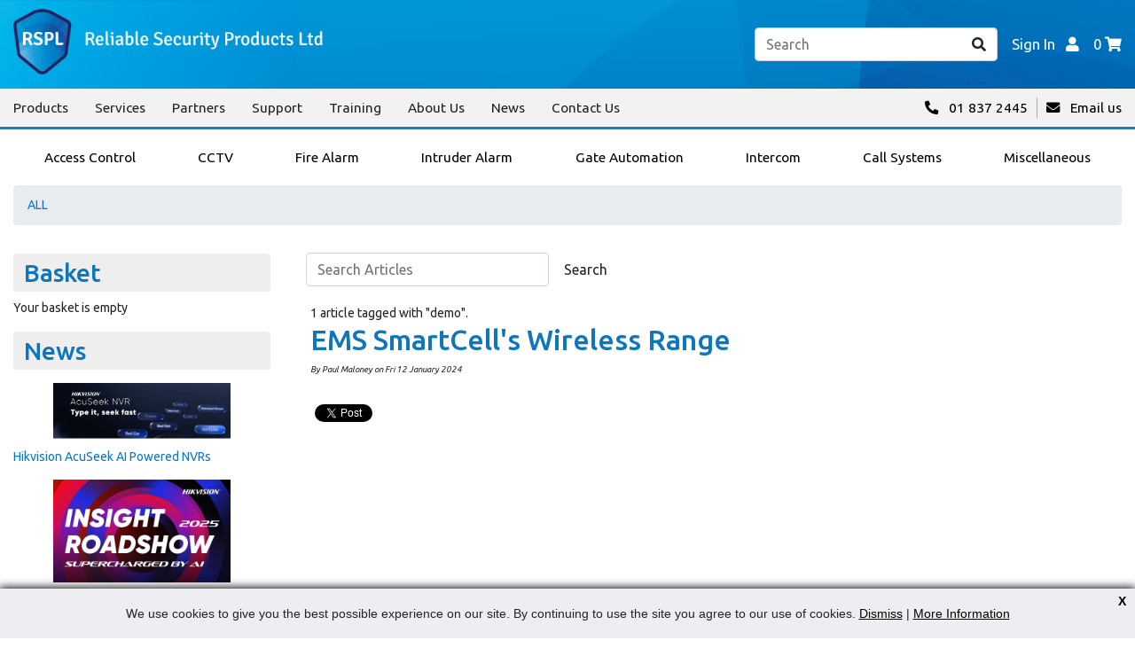

--- FILE ---
content_type: text/html; charset=utf-8
request_url: https://www.rspl.ie/SearchArticles?tag=demo
body_size: 6693
content:
<!DOCTYPE html>
<html lang="en">

<head>
    <title>Search Articles</title>
    
    <meta http-equiv="X-UA-Compatible" content="IE=edge">    
<meta charset="utf-8">
<meta name="viewport" content="width=device-width, initial-scale=1"> 

<!-- Favicon -->
<link rel="apple-touch-icon" sizes="180x180" href="/apple-touch-icon.png">
<link rel="icon" type="image/png" sizes="32x32" href="/favicon-32x32.png">
<link rel="icon" type="image/png" sizes="16x16" href="/favicon-16x16.png">
<link rel="manifest" href="/site.webmanifest">
<link rel="mask-icon" href="/safari-pinned-tab.svg" color="#5bbad5">
<meta name="msapplication-TileColor" content="#2d89ef">
<meta name="theme-color" content="#ffffff">

<!-- Component Stylesheets -->
<link rel="preconnect" href="https://fonts.googleapis.com">
<link rel="preconnect" href="https://fonts.gstatic.com" crossorigin>
<link href="https://fonts.googleapis.com/css2?family=Ubuntu:ital,wght@0,300;0,400;0,500;0,700;1,400;1,700&display=swap" rel="stylesheet">
<link rel="stylesheet" href="https://cdn.jsdelivr.net/npm/bootstrap@4.6.0/dist/css/bootstrap.min.css" integrity="sha384-B0vP5xmATw1+K9KRQjQERJvTumQW0nPEzvF6L/Z6nronJ3oUOFUFpCjEUQouq2+l" crossorigin="anonymous">
<link rel="stylesheet" href="https://cdnjs.cloudflare.com/ajax/libs/font-awesome/5.14.0/css/all.min.css" integrity="sha512-1PKOgIY59xJ8Co8+NE6FZ+LOAZKjy+KY8iq0G4B3CyeY6wYHN3yt9PW0XpSriVlkMXe40PTKnXrLnZ9+fkDaog==" crossorigin="anonymous" />
<link rel="stylesheet" type="text/css" href="/globalincludes/lightbox/lightbox.css" />
<link rel="stylesheet" type="text/css" href="https://cdn.jsdelivr.net/jquery.slick/1.5.0/slick.css" />
<link rel="stylesheet" type="text/css" href="https://cdnjs.cloudflare.com/ajax/libs/slick-carousel/1.5.5/slick-theme.min.css" />

<!-- JavaScript -->
<script src="https://code.jquery.com/jquery-3.6.0.min.js" integrity="sha256-/xUj+3OJU5yExlq6GSYGSHk7tPXikynS7ogEvDej/m4=" crossorigin="anonymous"></script>
<script src="https://code.jquery.com/ui/1.12.1/jquery-ui.min.js" integrity="sha256-VazP97ZCwtekAsvgPBSUwPFKdrwD3unUfSGVYrahUqU=" crossorigin="anonymous"></script>
<script src="https://cdn.jsdelivr.net/npm/bootstrap@4.6.0/dist/js/bootstrap.bundle.min.js" integrity="sha384-Piv4xVNRyMGpqkS2by6br4gNJ7DXjqk09RmUpJ8jgGtD7zP9yug3goQfGII0yAns" crossorigin="anonymous"></script>
<script src="https://cdnjs.cloudflare.com/ajax/libs/superfish/1.7.10/js/superfish.min.js" integrity="sha512-gdhtclwUZCkHSSb/Q79++RssWL4eDLKHO15TC7kR/XnvlNyzcvZDRLn4BIuxadMWGIxPuj/IbFBInMpYockVCA==" crossorigin="anonymous" referrerpolicy="no-referrer"></script>
<script src="/js/arrive.min.js"></script>
<script src="/globalincludes/lightbox/lightbox.js" language="JavaScript"></script>

<!-- Global site tag (gtag.js) - Google Analytics -->
<script async src="https://www.googletagmanager.com/gtag/js?id=G-6G1EFM2CST"></script>
<script>
  window.dataLayer = window.dataLayer || [];
  function gtag(){dataLayer.push(arguments);}
  gtag('js', new Date());

  gtag('config', 'G-6G1EFM2CST');
</script>



<!-- initialise Superfish -->
<script>  
var sf, body;
var breakpoint = 991;
$(document).arrive(".sf-menu", function() {
    body = $('body');
    sf = $('ul.sf-menu');
    if(body.width() >= breakpoint) {
      // enable superfish when the page first loads if we're on desktop
      sf.superfish({
        pathClass:	'current',
          delay:       0,                            // one second delay on mouseout
          animation:   {opacity:'show',height:'show'},   // fade-in and slide-down animation
        speed:       'slow', 
        pathLevels:  1,    
    });
    }
    $(window).resize(function() {
        if(body.width() >= breakpoint && !sf.hasClass('sf-js-enabled')) {
            // you only want SuperFish to be re-enabled once (sf.hasClass)
            sf.superfish('init');
        } else if(body.width() < breakpoint) {
            // smaller screen, disable SuperFish
            sf.superfish('destroy');
        }
    });
});
</script>
    <link rel="stylesheet" type="text/css" data-pscss="true" href="/cms/css/style.aspx?styleid=1&ver=244&theme_colour=6ba5c9" />
    <link rel="canonical" href="https://www.rspl.ie/SearchArticles?tag=demo"/>
    
<script type="text/javascript" src="https://cdnjs.cloudflare.com/ajax/libs/vue/2.1.10/vue.min.js"></script><script type="text/javascript">
    /*PSCMS generated content*/
    $(document).ready(function () {

        var __PSeventGalMethod = window.addEventListener ? "addEventListener" : "attachEvent";
        var __PSgaleventer = window[__PSeventGalMethod];
        var __PSgalmessageEvent = __PSeventGalMethod == "attachEvent" ? "onmessage" : "message";

        __PSgaleventer(__PSgalmessageEvent, function (e) {
            try {
                if (e.data.indexOf("pscms_pickcolour=") == 0) {
                    var colour = e.data.substring(17);
                    $('link[data-pscss="true"]').each(function (index, css) {
                        var currentcss = $(css).attr('href');
                        $(css).attr('href', currentcss.substring(0, currentcss.indexOf('theme_colour=')) + 'theme_colour=' + colour);
                    });
                }
            } catch (ex) { }
        }, false);
    });
    /*End PSCMS generated content*/
</script>    <script type="text/javascript">
        var appInsights=window.appInsights||function(config){
            function r(config){t[config]=function(){var i=arguments;t.queue.push(function(){t[config].apply(t,i)})}}var t={config:config},u=document,e=window,o="script",s=u.createElement(o),i,f;for(s.src=config.url||"//az416426.vo.msecnd.net/scripts/a/ai.0.js",u.getElementsByTagName(o)[0].parentNode.appendChild(s),t.cookie=u.cookie,t.queue=[],i=["Event","Exception","Metric","PageView","Trace"];i.length;)r("track"+i.pop());return r("setAuthenticatedUserContext"),r("clearAuthenticatedUserContext"),config.disableExceptionTracking||(i="onerror",r("_"+i),f=e[i],e[i]=function(config,r,u,e,o){var s=f&&f(config,r,u,e,o);return s!==!0&&t["_"+i](config,r,u,e,o),s}),t
        }({
            instrumentationKey:"9e068842-3468-4d32-8dc0-44ddb23ae4e2"
        });
        
        window.appInsights=appInsights;
        appInsights.trackPageView(null, null, {Domain: document.domain});
    </script> </head>

<body data-psnoautojq="true" data-quoteno=" " data-galleryscripts="true">
    <script src="/globalincludes/cookiecheck/cookiecheck.js"></script> 
  	<section class="menu-wrapper">
      <script type="text/x-template" id="v-tmpl-groupsearch">
    <div class="group-plugin just-padding"
         v-if="currentGroup !== undefined">
        <div class="group-search-container">
            <form class="form-inline"
                  method="get"
                  :action="options.productListPage">
                <div class="form-group">
                    <select name="category"
                            class="group-search-dropdown form-control"
                            v-if="options.searchShowCats">
                        <option :value="options.rootGroup"
                                v-html="options.allSearchText"></option>
                        <option v-for="group in groups"
                                :value="group.GroupCode"
                                v-html="group.GroupName"
                                :selected="group.GroupCode == currentGroup">
                        </option>
                    </select>
                    <input type="hidden"
                           name="category"
                           :value="options.rootGroup"
                           v-else/>
                </div>
                <div class="form-group">
                    <input type="text"
                           name="description"
                           :value="searchTerm"
                           class="form-control group-search-text"
                           placeholder="Search" />
                </div>
                <button type="submit"
                        class="btn btn-default">
                        <i class="fas fa-search"></i>
                 </button>
            </form>
        </div>
    </div>
    </script>
<section class="site-header">
    <div class="header-wrapper container-large">
        <div class="header-logo">
            <a href="/">
                <img class="large" src="/images/rspl-logo-with-text-100px.png" alt="Reliable Security Products Ltd">
              	<img class="small" src="/images/rspl-logo-100px.png" alt="RSPL">
            </a>
        </div>
        <div class="header-actions">
            <div class="menu-toggle mr-3 d-block d-md-block d-lg-none text-right text-white">
                <div class="d-inline-flex justify-content-end align-items-center">
                    <i class="fa fa-bars" aria-hidden="true"></i>
                    <span class="pl-2">Menu</span>
                </div>
            </div>
            <div class="header-search">
                <div class="mt-4 mb-3 d-block d-md-block d-lg-none">
                    <div class="text-right pr-4">
                        <div class="mobile-menu-close menu-toggle d-inline-flex align-items-center">
                            <i class="fa fa-times" aria-hidden="true"></i>
                            <span class="pl-3">Close</span>
                        </div>
                    </div>
                </div>
                <script src="/plugins/productgroups/bundle.js?v=2"></script><div id="search191"></div><script>
          $(function() {
          new ProductGroupsPlugin.SearchView({
          propsData: {
          options: {
          startingGroup: '',
          groupPage: '/cms/cms.jsp?menu_id=',
          groupPageMask: '/cms/cms.jsp?menu_id=&category=[GroupCode]',
          productListPage: '/search-results',
          productListPageMask: '/search-results/[GroupCode]',
          ajaxUrl: '/ajax.aspx?calling_menu_id=37&content_id=191&ajax_type=json',
          resourceUrl: '/Resource.aspx?calling_menu_id=37&content_id=191',
          noCache: false,
          searchCatDepth: '2',
          searchShowCats: false,
          allSearchText: 'All',
          rootGroup: ''
          }
          }
          }).$mount("#search191");
          });
        </script>
                <div class="mobile-menu-nav"></div>
            </div>
            <div class="header-account d-flex">
                <div class="user-status logged-out ml-md-0 ml-lg-3">
    <a class="login-button" href="/Login" title="Sign In"><span class="pr-2 status">Sign In</span> <i
            class="fas fa-user"></i></a>
</div>
<div class="nav-basket ml-3">
    <a href="/checkout/view-basket" title="Basket"><span>0 </span><i
            class="fa fa-shopping-cart"> </i></a>
</div>
            </div>
            <div class="mobile-menu-backdrop"></div>
        </div>
    </div>
</section>
<script>
    $(function () {
        /* Mobile menu toggle */
        $(".menu-toggle, .mobile-menu-backdrop").click(function () {
            $("body").toggleClass("mobile-nav-open");
        });

        /* Clone nav for mobile nav*/
        $(".site-nav-list").clone().appendTo(".mobile-menu-nav");
    });
</script>
      <script type="text/x-template" id="v-tmpl-grouplistlist">
        <ul class="group-list-container list-group sf-menu sf-navbar">
            <list-item ref="treeItem" v-for="group in groups" :group="group" :options="options" :parentGroupCode="parentGroupCode"/>
        </ul>
      </script>
      <script type="text/x-template" id="v-tmpl-spinner">
    <div class="mega-menu-spinner">
      <i class="fas fa-circle-notch fa-spin"></i>
    </div>
</script>
<section class="mega-menu">
    <div class="mega-menu-toggle">
        <span class="toggle"><i class="fas fa-th pr-2"></i> Products</span>
    </div>
    <nav class="site-nav">
    <div class="container-large site-nav-content">
        <ul class="site-nav-list">
            <li class="link"><a href="/Products" >Products</a></li><li class="link"><a href="/services" >Services</a></li><li class="link"><a href="/partners" >Partners</a></li><li class="link"><a href="/support" >Support</a></li><li class="link"><a href="/training" >Training</a></li><li class="link"><a href="/about" >About Us</a></li><li class="link"><a href="/News" >News</a></li><li class="link"><a href="/contact" >Contact Us</a></li>
        </ul>
        <div class="nav-contact">
            <a class="entry phone" href="tel:+35318372445">
                <i class="fas fa-phone-alt pr-2"></i>
                <span>01 837 2445</span>
            </a>
            <a href="mailto:info@rspl.ie" class="entry email">
                <i class="fas fa-envelope pr-2"></i>
                <span>Email us</span>
            </a>
        </div>
    </div>
</nav>
    <div class="container-large">
        <script src="/plugins/productgroups/bundle.js?v=2"></script><div id="catlist194"></div><script>
       $(function() {
          new ProductGroupsPlugin.ListView({
          propsData: {
          options: {
          startingGroup: '',
          groupPage: '/Products',
          groupPageMask: '/Products/[GroupCode]',
          productListPage: '/search-results',
          productListPageMask: '/search-results/[GroupCode]',
          ajaxUrl: '/ajax.aspx?calling_menu_id=37&content_id=194&ajax_type=json',
          resourceUrl: '/Resource.aspx?calling_menu_id=37&content_id=194',
          noCache: false,
          showProductCount: false,
          rootGroup: ''
          }
          }
          }).$mount("#catlist194");
          });
        </script>
    </div>
</section>
<script>
    $(function () {
        $(".mega-menu-toggle .toggle").click(function () {
            if($(".mega-menu .mega-menu-spinner").length == 0) {
                $(this).find(".fas").toggleClass("fa-th fa-times");
                $("body").toggleClass("mega-menu-open");
                $(".mega-menu .group-plugin").slideToggle();
            }
        });

        $(".mega-menu").on(
            "click",
            ".group-plugin > ul > li > a",
            function (event) {
                if (window.innerWidth < 992) {
                    event.preventDefault();
                    $(this).parent().toggleClass("expanded");
                    $(this).next().slideToggle();
                }
            }
        );

        var stickyMenuTop = $(".mega-menu").offset().top;
        var stickyMenu = function () {
            var scrollTop = $(window).scrollTop();

            if (scrollTop > stickyMenuTop) {
                $("body").addClass("nav-sticked");
            } else {
                $("body").removeClass("nav-sticked");
            }
        };
        stickyMenu();
        $(window).scroll(function () {
            stickyMenu();
        });
    });
</script>
  </section>
    <div id="wrapper">
        <!-- BODY-->
        <div id="body-cont">
            <div class="container-large">
                <div class="row">
                    <div class="hidden-xs col-12">
                        <div class="breadcrumb">
                            <div id="cmsbiscuits"><div class="cmsbiscuit"><a href="/News">News</a></div><div class="cmsbiscuitseperator">&gt;</div><div class="cmsbiscuit"><a href="/SearchArticles">Search Articles</a></div></div><span class="CRMBreadcrumbs"><a href="/SearchArticles">ALL</a></span>
                        </div>
                    </div>
                    <div class="col-12 col-lg-3 d-none d-lg-block" id="left-col">
                        <div id="category-list-cont" class="mb-3">
                            
                        </div>
                        
    
    
                        <div class="hidden-xs mb-3" id="mini-basket-cont">
                            <h3>Basket </h3><div class="CRMMiniBasket CRMMiniEmptyBasket">
  <div class="CRMMiniBasketLines"><span>Your basket is empty</span></div>
  <div class="CRMMiniBasketImage"></div>
</div>
                        </div>
                        <div class="hidden-xs hidden-sm" id="side-news-cont">
                            <h3>News</h3><div class="articleMiniContainer">
  <div id="articleMini-49" class="articleMini">
    <div class="thumbImage"><img alt="Hikvision AcuSeek AI Powered NVRs" src="/images/news-images/acuseek website banners.png" title="Hikvision AcuSeek AI Powered NVRs"></div>
    <div class="title"><a title="Hikvision AcuSeek AI Powered NVRs" rel="bookmark" href="/ViewArticle?article_id=49&article_desc=Hikvision-AcuSeek-AI-Powered-NVRs">Hikvision AcuSeek AI Powered NVRs</a></div>
    <div class="info">
        By Paul Maloney on Thu 06 November 2025</div>
    <div class="teaser">
    </div>
  </div>
  <div id="articleMini-48" class="articleMini">
    <div class="thumbImage"><img alt="Hikivision Insight 2025" src="/images/articles/insight1.jpeg" title="Hikivision Insight 2025"></div>
    <div class="title"><a title="Hikivision Insight 2025" rel="bookmark" href="/ViewArticle?article_id=48&article_desc=Hikivision-Insight-2025">Hikivision Insight 2025</a></div>
    <div class="info">
        By Paul Maloney on Tue 07 October 2025</div>
    <div class="teaser">
    </div>
  </div>
  <div id="articleMini-44" class="articleMini">
    <div class="thumbImage"><img alt="OPTEX - HKC WIRELESS COMPATIBILITY" src="/images/news-images/hkc optec available.jpg" title="OPTEX - HKC WIRELESS COMPATIBILITY"></div>
    <div class="title"><a title="OPTEX - HKC WIRELESS COMPATIBILITY" rel="bookmark" href="/ViewArticle?article_id=44&article_desc=OPTEX---HKC-WIRELESS-COMPATIBILITY">OPTEX - HKC WIRELESS COMPATIBILITY</a></div>
    <div class="info">
        By Paul Maloney on Thu 18 September 2025</div>
    <div class="teaser">
    </div>
  </div>
</div>
                        </div>
                        
                    </div>
                    <div class="col-12 col-lg-9" id="mid-col">
                        <style>
        .articleSearch {
        margin:10px;
        }
      </style>
<div class="articleSearch">
  <form method="get" action="/SearchArticles" class="form-inline">
    <div class="form-group"><input id="search" class="form-control" name="search" placeholder="Search Articles" value=""></div>
    <div class="form-group"><button type="submit" class="btn btn-default">Search</button></div>
  </form>
</div><style>
        .pagenavlink a {
        border:1px solid #aaa;
        margin:5px;
        padding:5px;
        min-width:30px;
        text-align:center;
        display:inline-block;
        }

        .pagenavlink a.currentpage {
        background-color:#eee;
        }
        .pagenav {
        margin:10px;
        width:100%;
        text-align:center;
        }

      
        .articleContainer {
        margin:15px;
        }
        .articleContainer .more-link {
        font-weight:bold;
        }

        .articleContainer .info {
        font-size:0.7em;
        font-style:italic;
        }

        .articleContainer .entry .tags {
        font-size:0.9em;
        }

        .twitter-share-button {
        margin:0 5px;
        }

        .fb-like {
        top: -5px;
        }
      </style>
<div class="articleContainer articleSearch">
  <div id="fb-root"></div><script>

            (function(d, s, id) {
            var js, fjs = d.getElementsByTagName(s)[0];
            if (d.getElementById(id)) return;
            js = d.createElement(s); js.id = id;
            js.src = "//connect.facebook.net/en_US/sdk.js#xfbml=1&version=v2.0";
            fjs.parentNode.insertBefore(js, fjs);
            }(document, 'script', 'facebook-jssdk'));

            !function(d,s,id){var js,fjs=d.getElementsByTagName(s)[0],p=/^http:/.test(d.location)?'http':'https';if(!d.getElementById(id)){js=d.createElement(s);js.id=id;js.src=p+'://platform.twitter.com/widgets.js';fjs.parentNode.insertBefore(js,fjs);}}(document, 'script', 'twitter-wjs');

          </script><div class="searchInfo">1 article tagged with "demo".
            </div>
  <div id="article-19" data-articleid="19" data-category="" class="article cat_">
    <h2><a title="EMS SmartCell's Wireless Range" rel="bookmark" href="/ViewArticle?article_id=19&article_desc=EMS-SmartCells-Wireless-Range">EMS SmartCell's Wireless Range</a></h2>
    <div class="entry">
      <p class="info">
          By Paul Maloney on Fri 12 January 2024</p>
      <div class="social">
        <div class="fb-like" data-href="/ViewArticle?article_id=19&article_desc=EMS-SmartCells-Wireless-Range" data-layout="button_count" data-action="like" data-show-faces="true" data-share="true"></div><a href="https://twitter.com/share" class="twitter-share-button" data-via="" data-url="http://www.rspl.ie/ViewArticle?article_id=19&article_desc=EMS-SmartCells-Wireless-Range" data-text="EMS SmartCell's Wireless Range">Tweet</a></div>
      <p class="preview"></p>
      <div class="readmore"><a title="Read More" class="more-link" href="/ViewArticle?article_id=19&article_desc=EMS-SmartCells-Wireless-Range#more-19">
                  Read More
                </a></div>
      <div class="tags"><a title="demo" href="/SearchArticles?tag=demo">demo</a>, <a title="demonstration" href="/SearchArticles?tag=demonstration">demonstration</a>, <a title="detection" href="/SearchArticles?tag=detection">detection</a>, <a title="distance" href="/SearchArticles?tag=distance">distance</a>, <a title="ems" href="/SearchArticles?tag=ems">ems</a>, <a title="fire" href="/SearchArticles?tag=fire">fire</a>, <a title="frequency" href="/SearchArticles?tag=frequency">frequency</a>, <a title="length" href="/SearchArticles?tag=length">length</a>, <a title="panel" href="/SearchArticles?tag=panel">panel</a>, <a title="range" href="/SearchArticles?tag=range">range</a>, <a title="rspl" href="/SearchArticles?tag=rspl">rspl</a>, <a title="smartcell" href="/SearchArticles?tag=smartcell">smartcell</a>, <a title="video" href="/SearchArticles?tag=video">video</a>, <a title="wireless" href="/SearchArticles?tag=wireless">wireless</a></div>
    </div>
  </div>
</div>
                    </div>
                </div>
            </div>
        </div>
        <!--/end of BODY-->
        <div id="footer">
    <div class="container-large">
        <div class="row">
            <div class="col-12 col-lg-4">
                <div class="footer-col information">
    <div class="footer-header">
        <span>Information</span>
    </div>
    <div class="content">
        <ul>
            <li>
                <a href="/">Home</a>
            </li>
            <li>
                <a href="/Products">Products</a>
            </li>
            <li>
                <a href="/services">Services</a>
            </li>
            <li>
                <a href="/partners">Partners</a>
            </li>
            <li>
                <a href="/support">Support</a>
            </li>
            <li>
                <a href="/training">Training</a>
            </li>
            <li>
                <a href="/about">About Us</a>
            </li>
            <li>
                <a href="/News">News</a>
            </li>
            <li>
                <a href="/contact">Contact Us</a>
            </li>
            <li>
                <a href="/privacypolicy">Privacy Policy</a>
            </li>
            <li>
                <a href="/weee">WEEE</a>
            </li>
        </ul>
    </div>
</div>
              </div>
              <div class="col-12 col-lg-4">
                <div class="footer-col address mb-3 mb-lg-0">
    <div class="footer-header">
        <span>Contact</span>
    </div>
    <div class="content">
        <div class="address-wrapper">
            <strong>Reliable Security Products Ltd</strong><br>
            1 - 3 Cian Park Industrial Estate, <br>
            Drumcondra, <br>
            Dublin 9, <br>
            D09 HY04, <br>
            Ireland<br><br>
            Tel:&nbsp;&nbsp;<span><a href="tel:+35318372445">+353 1 837 2445</a></span><br>
            Email:&nbsp;&nbsp;<span>
                <a href="mailto:info@rspl.ie">info@rspl.ie</a></span><br><br>
            Registered in Ireland: Number 201687 <br>          
            PRL Number: 471WB <br>          

        </div>
    </div>
</div>
              </div>
              <div class="col-12 col-lg-4">
                <div class="footer-col map">
    <div class="footer-header">
        <span>Follow Us</span>
    </div>
    <div class="content">
      <div class="footer-socials">
          <a href="https://www.linkedin.com/company/rsplie/" target="_blank" rel="noopener">
              <img src="/images/footer/LinkedIn-Logo-Footer.webp" alt="LinkedIn">
          </a>
          <a href="https://twitter.com/RSPLie" target="_blank" rel="noopener">
              <img src="/images/footer/Twitter-Logo-Footer.webp" alt="Twitter">
          </a>
          <a href="https://www.facebook.com/RSPLie" target="_blank" rel="noopener">
              <img src="/images/footer/Facebook-Logo-Footer.webp" alt="Facebook">
          </a>
		  <a href="https://www.instagram.com/rspl.ie/" target="_blank" rel="noopener">
              <img src="/images/footer/rspl-ig-logo-trans.webp" alt="Instagram">
          </a>
          <a href="https://www.youtube.com/user/ReliableSecurity" target="_blank" rel="noopener">
              <img src="/images/footer/YouTube-Logo-Footer.webp" alt="Youtube">
          </a>
      </div>
    </div>
</div>
              </div>
        </div>
    </div>

	<script src="/js/function.js"></script>
	<script type="text/javascript" src="/footer.js"></script>
</div>
    </div>

    <script type="text/javascript" src="https://cdn.jsdelivr.net/jquery.slick/1.5.0/slick.min.js"></script>
<script type="text/javascript">
    /*PSCMS generated content*/
    $(document).ready(function () {
        if (window != top) {
            window.parent.postMessage("pscms_pageno=38&pscms_version=live&pscms_domaincode=reli7553&pscms_thisurl=" + $("meta[itemprop='pscms_url']").attr("data-url").replace("&", "%26"), "*");
        } else {
            try {
                $('#_pscms-preview-mode').show();
            } catch (ex) {}
        }


        var __PSeventMethod = window.addEventListener ? "addEventListener" : "attachEvent";
        var __PSeventer = window[__PSeventMethod];
        var __PSmessageEvent = __PSeventMethod == "attachEvent" ? "onmessage" : "message";

        __PSeventer(__PSmessageEvent, function (e) {
            try {
                if (e.data.indexOf("pscms_reload") == 0) {
                    location.reload();
                }
            } catch (ex) { }
        }, false);
    });
    /*End PSCMS generated content*/
</script>
<meta itemprop="pscms_url" data-url="https://www.rspl.ie/SearchArticles?tag=demo" /></body>

</html>

--- FILE ---
content_type: text/css
request_url: https://www.rspl.ie/globalincludes/cookiecheck/cookieok.css
body_size: 190
content:
#cookieok_bar,#cookieok_bar a,#cookieok_bar input,#cookieok_bar p{margin:0;padding:0;border:0;font-size:100%;font:inherit;vertical-align:baseline;line-height:120%}#cookieok_bar{position:fixed;top:0;left:0;padding:0;width:100%;font-family:Arial,sans-serif;border-bottom:1px solid #000;font-size:14px;z-index:9999;background:#eeeef2}#cookieok_bar a{color:#000;text-decoration:underline}#cookieok_bar .cookieok_x{position:absolute;top:6px;right:10px;text-decoration:none;font-weight:700}#cookieok_bar a:hover{color:#000}#cookieok_bar p{padding:6px 10px}#cookieok_bar .cookieok_intro{margin:0;margin-right:120px}#cookieok_bar .cookieok_accept,#cookieok_bar .cookieok_decline{font-size:12px;padding:0 8px 8px;margin-left:10px}#cookieok_bar label{padding-left:4px;vertical-align:bottom}#cookieok_bar a.site{position:absolute;right:10px;bottom:4px;font-size:10px;text-decoration:none}